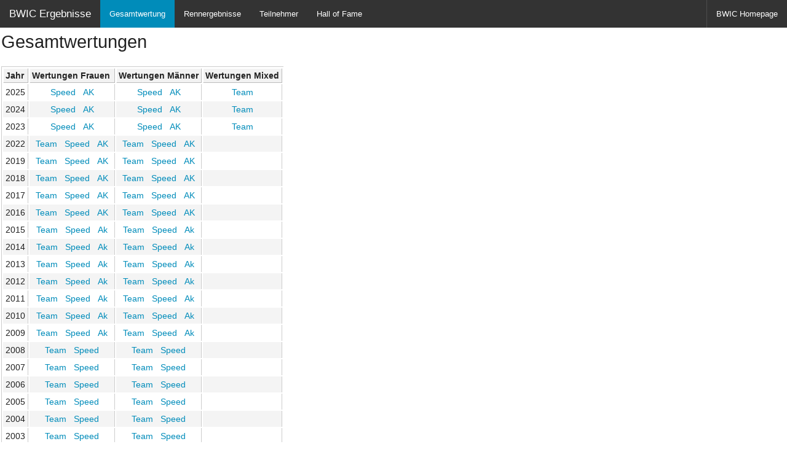

--- FILE ---
content_type: text/html; charset=UTF-8
request_url: https://ergebnisse.bwic.de/Gesamtwertung
body_size: 1234
content:
<!DOCTYPE html PUBLIC "-//W3C//DTD XHTML 1.0 Transitional//EN" "http://www.w3.org/TR/xhtml1/DTD/xhtml1-transitional.dtd">
<html xmlns="http://www.w3.org/1999/xhtml">
<head>
	<meta charset="utf-8"/>	<title>
	BWIC: Gesamtwertungen	</title>
	<meta name="viewport" content="width=device-width, initial-scale=1.0"/>
	<link href="/favicon.ico" type="image/x-icon" rel="icon"/><link href="/favicon.ico" type="image/x-icon" rel="shortcut icon"/><link rel="stylesheet" href="/css/foundation.min.css"/><link rel="stylesheet" href="/css/cake.foundation.css"/></head>
<body>
<div class="fixed">	<nav class="top-bar" data-topbar>
		<ul class="title-area">
			<li class="name"><h1><a href="#">BWIC Ergebnisse</a></h1></li>
			<li class="toggle-topbar menu-icon"><a href="#"><span>Menu</span></a></li>
		</ul>
		<section class="top-bar-section">

		<ul class="top-bar-menu" id="top-bar-menu">
	<li class="first-item active"><a href="/" title="Gesamtwertung">Gesamtwertung</a></li>
	<li><a href="/rennergebnis" title="Rennergebnisse">Rennergebnisse</a></li>
	<li><a href="/teilnehmer" title="Teilnehmer">Teilnehmer</a></li>
	<li><a href="/hall-of-fame" title="Hall of Fame">Hall of Fame</a></li>
</ul>
		<ul class="right">
				<li class="divider"></li>
				<li ><a  href="http://www.bwic.de">BWIC Homepage</a></li>
		</ul>
		</section>
	</nav> </div>
	<div id="container">
				<div class="Gesamtwertung index">
<h2>Gesamtwertungen </h2>
<p>
</p>
<table>
<tr>
	<th>Jahr</th>
	<th class="actions">Wertungen Frauen</th>
	<th class="actions">Wertungen Männer</th>
	<th class="actions">Wertungen Mixed</th>
	</tr>
		<tr >
		<td>
			2025		</td>
		<td class="actions">
			<a href="/gesamtwertung/anzeigen/2025/Speed/W">Speed</a><a href="/gesamtwertung/anzeigen/2025/AK/W">AK</a>		</td>	
		<td class="actions">
			<a href="/gesamtwertung/anzeigen/2025/Speed/M">Speed</a><a href="/gesamtwertung/anzeigen/2025/AK/M">AK</a>		</td>
		<td class="actions">
			<a href="/gesamtwertung/anzeigen/2025/Team/X">Team</a>		</td>
	
	</tr>		
		<tr  class="altrow">
		<td>
			2024		</td>
		<td class="actions">
			<a href="/gesamtwertung/anzeigen/2024/Speed/W">Speed</a><a href="/gesamtwertung/anzeigen/2024/AK/W">AK</a>		</td>	
		<td class="actions">
			<a href="/gesamtwertung/anzeigen/2024/Speed/M">Speed</a><a href="/gesamtwertung/anzeigen/2024/AK/M">AK</a>		</td>
		<td class="actions">
			<a href="/gesamtwertung/anzeigen/2024/Team/X">Team</a>		</td>
	
	</tr>		
		<tr >
		<td>
			2023		</td>
		<td class="actions">
			<a href="/gesamtwertung/anzeigen/2023/Speed/W">Speed</a><a href="/gesamtwertung/anzeigen/2023/AK/W">AK</a>		</td>	
		<td class="actions">
			<a href="/gesamtwertung/anzeigen/2023/Speed/M">Speed</a><a href="/gesamtwertung/anzeigen/2023/AK/M">AK</a>		</td>
		<td class="actions">
			<a href="/gesamtwertung/anzeigen/2023/Team/X">Team</a>		</td>
	
	</tr>		
		<tr  class="altrow">
		<td>
			2022		</td>
		<td class="actions">
			<a href="/gesamtwertung/anzeigen/2022/Team/W">Team</a><a href="/gesamtwertung/anzeigen/2022/Speed/W">Speed</a><a href="/gesamtwertung/anzeigen/2022/AK/W">AK</a>		</td>	
		<td class="actions">
			<a href="/gesamtwertung/anzeigen/2022/Team/M">Team</a><a href="/gesamtwertung/anzeigen/2022/Speed/M">Speed</a><a href="/gesamtwertung/anzeigen/2022/AK/M">AK</a>		</td>
		<td class="actions">
					</td>
	
	</tr>		
		<tr >
		<td>
			2019		</td>
		<td class="actions">
			<a href="/gesamtwertung/anzeigen/2019/Team/W">Team</a><a href="/gesamtwertung/anzeigen/2019/Speed/W">Speed</a><a href="/gesamtwertung/anzeigen/2019/AK/W">AK</a>		</td>	
		<td class="actions">
			<a href="/gesamtwertung/anzeigen/2019/Team/M">Team</a><a href="/gesamtwertung/anzeigen/2019/Speed/M">Speed</a><a href="/gesamtwertung/anzeigen/2019/AK/M">AK</a>		</td>
		<td class="actions">
					</td>
	
	</tr>		
		<tr  class="altrow">
		<td>
			2018		</td>
		<td class="actions">
			<a href="/gesamtwertung/anzeigen/2018/Team/W">Team</a><a href="/gesamtwertung/anzeigen/2018/Speed/W">Speed</a><a href="/gesamtwertung/anzeigen/2018/AK/W">AK</a>		</td>	
		<td class="actions">
			<a href="/gesamtwertung/anzeigen/2018/Team/M">Team</a><a href="/gesamtwertung/anzeigen/2018/Speed/M">Speed</a><a href="/gesamtwertung/anzeigen/2018/AK/M">AK</a>		</td>
		<td class="actions">
					</td>
	
	</tr>		
		<tr >
		<td>
			2017		</td>
		<td class="actions">
			<a href="/gesamtwertung/anzeigen/2017/Team/W">Team</a><a href="/gesamtwertung/anzeigen/2017/Speed/W">Speed</a><a href="/gesamtwertung/anzeigen/2017/AK/W">AK</a>		</td>	
		<td class="actions">
			<a href="/gesamtwertung/anzeigen/2017/Team/M">Team</a><a href="/gesamtwertung/anzeigen/2017/Speed/M">Speed</a><a href="/gesamtwertung/anzeigen/2017/AK/M">AK</a>		</td>
		<td class="actions">
					</td>
	
	</tr>		
		<tr  class="altrow">
		<td>
			2016		</td>
		<td class="actions">
			<a href="/gesamtwertung/anzeigen/2016/Team/W">Team</a><a href="/gesamtwertung/anzeigen/2016/Speed/W">Speed</a><a href="/gesamtwertung/anzeigen/2016/AK/W">AK</a>		</td>	
		<td class="actions">
			<a href="/gesamtwertung/anzeigen/2016/Team/M">Team</a><a href="/gesamtwertung/anzeigen/2016/Speed/M">Speed</a><a href="/gesamtwertung/anzeigen/2016/AK/M">AK</a>		</td>
		<td class="actions">
					</td>
	
	</tr>		
		<tr >
		<td>
			2015		</td>
		<td class="actions">
			<a href="/gesamtwertung/anzeigen/2015/Team/W">Team</a><a href="/gesamtwertung/anzeigen/2015/Speed/W">Speed</a><a href="/gesamtwertung/anzeigen/2015/Ak/W">Ak</a>		</td>	
		<td class="actions">
			<a href="/gesamtwertung/anzeigen/2015/Team/M">Team</a><a href="/gesamtwertung/anzeigen/2015/Speed/M">Speed</a><a href="/gesamtwertung/anzeigen/2015/Ak/M">Ak</a>		</td>
		<td class="actions">
					</td>
	
	</tr>		
		<tr  class="altrow">
		<td>
			2014		</td>
		<td class="actions">
			<a href="/gesamtwertung/anzeigen/2014/Team/W">Team</a><a href="/gesamtwertung/anzeigen/2014/Speed/W">Speed</a><a href="/gesamtwertung/anzeigen/2014/Ak/W">Ak</a>		</td>	
		<td class="actions">
			<a href="/gesamtwertung/anzeigen/2014/Team/M">Team</a><a href="/gesamtwertung/anzeigen/2014/Speed/M">Speed</a><a href="/gesamtwertung/anzeigen/2014/Ak/M">Ak</a>		</td>
		<td class="actions">
					</td>
	
	</tr>		
		<tr >
		<td>
			2013		</td>
		<td class="actions">
			<a href="/gesamtwertung/anzeigen/2013/Team/W">Team</a><a href="/gesamtwertung/anzeigen/2013/Speed/W">Speed</a><a href="/gesamtwertung/anzeigen/2013/Ak/W">Ak</a>		</td>	
		<td class="actions">
			<a href="/gesamtwertung/anzeigen/2013/Team/M">Team</a><a href="/gesamtwertung/anzeigen/2013/Speed/M">Speed</a><a href="/gesamtwertung/anzeigen/2013/Ak/M">Ak</a>		</td>
		<td class="actions">
					</td>
	
	</tr>		
		<tr  class="altrow">
		<td>
			2012		</td>
		<td class="actions">
			<a href="/gesamtwertung/anzeigen/2012/Team/W">Team</a><a href="/gesamtwertung/anzeigen/2012/Speed/W">Speed</a><a href="/gesamtwertung/anzeigen/2012/Ak/W">Ak</a>		</td>	
		<td class="actions">
			<a href="/gesamtwertung/anzeigen/2012/Team/M">Team</a><a href="/gesamtwertung/anzeigen/2012/Speed/M">Speed</a><a href="/gesamtwertung/anzeigen/2012/Ak/M">Ak</a>		</td>
		<td class="actions">
					</td>
	
	</tr>		
		<tr >
		<td>
			2011		</td>
		<td class="actions">
			<a href="/gesamtwertung/anzeigen/2011/Team/W">Team</a><a href="/gesamtwertung/anzeigen/2011/Speed/W">Speed</a><a href="/gesamtwertung/anzeigen/2011/Ak/W">Ak</a>		</td>	
		<td class="actions">
			<a href="/gesamtwertung/anzeigen/2011/Team/M">Team</a><a href="/gesamtwertung/anzeigen/2011/Speed/M">Speed</a><a href="/gesamtwertung/anzeigen/2011/Ak/M">Ak</a>		</td>
		<td class="actions">
					</td>
	
	</tr>		
		<tr  class="altrow">
		<td>
			2010		</td>
		<td class="actions">
			<a href="/gesamtwertung/anzeigen/2010/Team/W">Team</a><a href="/gesamtwertung/anzeigen/2010/Speed/W">Speed</a><a href="/gesamtwertung/anzeigen/2010/Ak/W">Ak</a>		</td>	
		<td class="actions">
			<a href="/gesamtwertung/anzeigen/2010/Team/M">Team</a><a href="/gesamtwertung/anzeigen/2010/Speed/M">Speed</a><a href="/gesamtwertung/anzeigen/2010/Ak/M">Ak</a>		</td>
		<td class="actions">
					</td>
	
	</tr>		
		<tr >
		<td>
			2009		</td>
		<td class="actions">
			<a href="/gesamtwertung/anzeigen/2009/Team/W">Team</a><a href="/gesamtwertung/anzeigen/2009/Speed/W">Speed</a><a href="/gesamtwertung/anzeigen/2009/Ak/W">Ak</a>		</td>	
		<td class="actions">
			<a href="/gesamtwertung/anzeigen/2009/Team/M">Team</a><a href="/gesamtwertung/anzeigen/2009/Speed/M">Speed</a><a href="/gesamtwertung/anzeigen/2009/Ak/M">Ak</a>		</td>
		<td class="actions">
					</td>
	
	</tr>		
		<tr  class="altrow">
		<td>
			2008		</td>
		<td class="actions">
			<a href="/gesamtwertung/anzeigen/2008/Team/W">Team</a><a href="/gesamtwertung/anzeigen/2008/Speed/W">Speed</a>		</td>	
		<td class="actions">
			<a href="/gesamtwertung/anzeigen/2008/Team/M">Team</a><a href="/gesamtwertung/anzeigen/2008/Speed/M">Speed</a>		</td>
		<td class="actions">
					</td>
	
	</tr>		
		<tr >
		<td>
			2007		</td>
		<td class="actions">
			<a href="/gesamtwertung/anzeigen/2007/Team/W">Team</a><a href="/gesamtwertung/anzeigen/2007/Speed/W">Speed</a>		</td>	
		<td class="actions">
			<a href="/gesamtwertung/anzeigen/2007/Team/M">Team</a><a href="/gesamtwertung/anzeigen/2007/Speed/M">Speed</a>		</td>
		<td class="actions">
					</td>
	
	</tr>		
		<tr  class="altrow">
		<td>
			2006		</td>
		<td class="actions">
			<a href="/gesamtwertung/anzeigen/2006/Team/W">Team</a><a href="/gesamtwertung/anzeigen/2006/Speed/W">Speed</a>		</td>	
		<td class="actions">
			<a href="/gesamtwertung/anzeigen/2006/Team/M">Team</a><a href="/gesamtwertung/anzeigen/2006/Speed/M">Speed</a>		</td>
		<td class="actions">
					</td>
	
	</tr>		
		<tr >
		<td>
			2005		</td>
		<td class="actions">
			<a href="/gesamtwertung/anzeigen/2005/Team/W">Team</a><a href="/gesamtwertung/anzeigen/2005/Speed/W">Speed</a>		</td>	
		<td class="actions">
			<a href="/gesamtwertung/anzeigen/2005/Team/M">Team</a><a href="/gesamtwertung/anzeigen/2005/Speed/M">Speed</a>		</td>
		<td class="actions">
					</td>
	
	</tr>		
		<tr  class="altrow">
		<td>
			2004		</td>
		<td class="actions">
			<a href="/gesamtwertung/anzeigen/2004/Team/W">Team</a><a href="/gesamtwertung/anzeigen/2004/Speed/W">Speed</a>		</td>	
		<td class="actions">
			<a href="/gesamtwertung/anzeigen/2004/Team/M">Team</a><a href="/gesamtwertung/anzeigen/2004/Speed/M">Speed</a>		</td>
		<td class="actions">
					</td>
	
	</tr>		
		<tr >
		<td>
			2003		</td>
		<td class="actions">
			<a href="/gesamtwertung/anzeigen/2003/Team/W">Team</a><a href="/gesamtwertung/anzeigen/2003/Speed/W">Speed</a>		</td>	
		<td class="actions">
			<a href="/gesamtwertung/anzeigen/2003/Team/M">Team</a><a href="/gesamtwertung/anzeigen/2003/Speed/M">Speed</a>		</td>
		<td class="actions">
					</td>
	
	</tr>		

</table>
</div>
	</div>
	<script src="/js/foundation/jquery.js"></script><script src="/js/foundation/foundation.min.js"></script>		<script>
			$(document).foundation();
		</script>

</body>
</html>